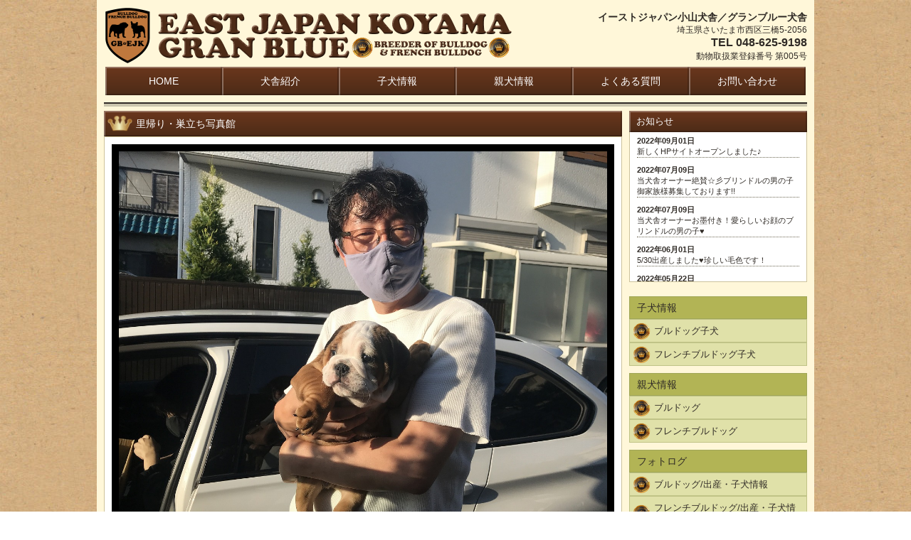

--- FILE ---
content_type: text/html; charset=UTF-8
request_url: http://koyamabull.jp/photolog/detail/7/600.html
body_size: 11355
content:
<!doctype html>
<html>
<head>
<meta charset="UTF-8">
<title>里帰り・巣立ち写真館「ブルドッグの男の子が巣立ちました(*^-^*)」:イーストジャパン小山・グランブルー犬舎</title>

<meta name="description" content="イーストジャパン小山・グランブルー犬舎のフォトログ-ブルドッグの男の子が巣立ちました(*^-^*)" />
<meta name="keywords" content="ブルドッグ,ブル,フレンチブルドッグ,フレチブル,仔犬販売,子犬販売,ブリーダー,ペット,EAST JAPAN KOYAMA,GRAN BLUE" />	<link type="text/css" rel="stylesheet" href="http://koyamabull.jp/assets/css/resetcss2014.css?1492188982" />
	<link type="text/css" rel="stylesheet" href="http://koyamabull.jp/assets/css/select2.css?1492188982" />
	<link type="text/css" rel="stylesheet" href="http://koyamabull.jp/assets/css/fotorama.css?1492188982" />
	<link type="text/css" rel="stylesheet" href="http://koyamabull.jp/assets/css/base.css?1492188982" />
	<script type="text/javascript" src="http://koyamabull.jp/assets/js/jquery-1.11.0.min.js?1492188987"></script>
	<script type="text/javascript" src="http://koyamabull.jp/assets/js/select2.js?1492188987"></script>
	<script type="text/javascript" src="http://koyamabull.jp/assets/js/fotorama.js?1492188987"></script>
	<script type="text/javascript" src="http://koyamabull.jp/assets/js/fotorama.js?1492188987"></script>
	<script type="text/javascript" src="http://koyamabull.jp/assets/js/base.js?1492188987"></script>
<script>
  (function(i,s,o,g,r,a,m){i['GoogleAnalyticsObject']=r;i[r]=i[r]||function(){
  (i[r].q=i[r].q||[]).push(arguments)},i[r].l=1*new Date();a=s.createElement(o),
  m=s.getElementsByTagName(o)[0];a.async=1;a.src=g;m.parentNode.insertBefore(a,m)
  })(window,document,'script','//www.google-analytics.com/analytics.js','ga');
  ga('create', 'UA-51459478-1', 'koyamabull.jp');
  ga('send', 'pageview');
</script>
<!-- Global site tag (gtag.js) - Google Ads: 965123425 -->
<script async src="https://www.googletagmanager.com/gtag/js?id=AW-965123425"></script>
<script>
    window.dataLayer = window.dataLayer || [];
    function gtag(){dataLayer.push(arguments);}
    gtag('js', new Date());
    gtag('config', 'AW-965123425');
</script>
</head>

<body>
	<div id="wrapper">
		<header>
			<h1>
				<a href="http://koyamabull.jp/">EAST JAPAN KOYAMA / GRAN BLUE</a>
			</h1>
			<address>
															<h2>イーストジャパン小山犬舎／グランブルー犬舎</h2>
						<p>埼玉県さいたま市西区三橋5-2056</p>
						<p>
							<strong>TEL 048-625-9198</strong>
						</p>
						<p>動物取扱業登録番号 第005号</p>
												</address>
			<ul id="header_menu">
				<li><a href="http://koyamabull.jp/">HOME</a></li>
				<li><a href="http://koyamabull.jp/kennels/index.html">犬舎紹介</a></li>
				<li><a href="#">子犬情報</a>
					<ul>
						<li><a href="http://koyamabull.jp/children/list/all.html">すべて</a></li>
																					<li><a href="http://koyamabull.jp/children/list/1.html">ブルドッグ子犬</a></li>
															<li><a href="http://koyamabull.jp/children/list/2.html">フレンチブルドッグ子犬</a></li>
													</ul>
				</li>
				<li><a href="#">親犬情報</a>
					<ul>
						<li><a href="http://koyamabull.jp/parents/list/all.html">すべて</a></li>
																					<li><a href="http://koyamabull.jp/parents/list/1.html">ブルドッグ</a></li>
															<li><a href="http://koyamabull.jp/parents/list/2.html">フレンチブルドッグ</a></li>
													</ul>
				</li>
				<li><a href="http://koyamabull.jp/faq/list.html">よくある質問</a></li>
				<li><a href="http://koyamabull.jp/contact/index.html">お問い合わせ</a></li>
			</ul>
		</header>
		
		
<div id="main">
	<div id="detail">
		<h3>里帰り・巣立ち写真館</h3>
					<div class="photolog">
				<div class="box_a">
											<div class="lightbox">
							<div class="fotorama" data-width="686" data-autoplay="5000" data-transition="dissolve" data-nav="thumbs">
																	<img src="http://koyamabull.jp/assets/img/media/2021-10/a9792a098b8fe6f8626fd4a9a611f8d9.jpg?1633239015" alt="" />															</div>
						</div>
										<p class="photolog_title">ブルドッグの男の子が巣立ちました(*^-^*)</p>
					<p class="photolog_content">

2021.10.02

ブルドッグの男の子が神奈川県のT様のお家に巣立ちました！

たくさん可愛がってもらってね♡

また、大きくなったら是非里帰りにいらしてください(^o^)</p>
				</div>
							</div>
			</div>
</div>
		<div id="sub">
			<h3>お知らせ</h3>
			<ul class="info">
															<li>
							<p class="info_date_start">2022年09月01日</p>
							<p class="info_title">
								<a href="http://koyamabull.jp/info/detail/413.html">新しくHPサイトオープンしました♪</a>
							</p>
						</li>
											<li>
							<p class="info_date_start">2022年07月09日</p>
							<p class="info_title">
								<a href="http://koyamabull.jp/info/detail/411.html">当犬舎オーナー絶賛☆彡ブリンドルの男の子御家族様募集しております!!</a>
							</p>
						</li>
											<li>
							<p class="info_date_start">2022年07月09日</p>
							<p class="info_title">
								<a href="http://koyamabull.jp/info/detail/412.html">当犬舎オーナーお墨付き！愛らしいお顔のブリンドルの男の子&hearts;</a>
							</p>
						</li>
											<li>
							<p class="info_date_start">2022年06月01日</p>
							<p class="info_title">
								<a href="http://koyamabull.jp/info/detail/410.html">5/30出産しました&hearts;珍しい毛色です！</a>
							</p>
						</li>
											<li>
							<p class="info_date_start">2022年05月22日</p>
							<p class="info_title">
								<a href="http://koyamabull.jp/info/detail/409.html">フレンチブルドッグのマーチちゃんが巣立ちました♡</a>
							</p>
						</li>
											<li>
							<p class="info_date_start">2022年04月10日</p>
							<p class="info_title">
								<a href="http://koyamabull.jp/info/detail/408.html">お知らせ</a>
							</p>
						</li>
											<li>
							<p class="info_date_start">2022年03月06日</p>
							<p class="info_title">
								<a href="http://koyamabull.jp/info/detail/407.html">麦くんがグルーミングに来てくれました！</a>
							</p>
						</li>
											<li>
							<p class="info_date_start">2022年02月19日</p>
							<p class="info_title">
								<a href="http://koyamabull.jp/info/detail/404.html">チャーミングなフォーンブラック女の子♡</a>
							</p>
						</li>
											<li>
							<p class="info_date_start">2022年02月19日</p>
							<p class="info_title">
								<a href="http://koyamabull.jp/info/detail/405.html">愛らしいお顔のブリンドルの男の子♡</a>
							</p>
						</li>
											<li>
							<p class="info_date_start">2022年02月19日</p>
							<p class="info_title">
								<a href="http://koyamabull.jp/info/detail/406.html">おっとり小ぶりなフォーンブラックマスク女の子♪</a>
							</p>
						</li>
												</ul>
			<dl class="menu_a">
				<dt>子犬情報</dt>
														<dd>
						<a href="http://koyamabull.jp/children/list/1.html">ブルドッグ子犬</a>
					</dd>
										<dd>
						<a href="http://koyamabull.jp/children/list/2.html">フレンチブルドッグ子犬</a>
					</dd>
												</dl>
			<dl class="menu_a">
				<dt>親犬情報</dt>
														<dd>
						<a href="http://koyamabull.jp/parents/list/1.html">ブルドッグ</a>
					</dd>
										<dd>
						<a href="http://koyamabull.jp/parents/list/2.html">フレンチブルドッグ</a>
					</dd>
												</dl>
			<dl class="menu_a">
				<dt>フォトログ</dt>
														<dd>
						<a href="http://koyamabull.jp/photolog/list/1.html">ブルドッグ/出産・子犬情報</a>
					</dd>
										<dd>
						<a href="http://koyamabull.jp/photolog/list/2.html">フレンチブルドッグ/出産・子犬情報</a>
					</dd>
										<dd>
						<a href="http://koyamabull.jp/photolog/list/3.html">ブルドッグ写真館</a>
					</dd>
										<dd>
						<a href="http://koyamabull.jp/photolog/list/4.html">フレンチブルドッグ写真館</a>
					</dd>
										<dd>
						<a href="http://koyamabull.jp/photolog/list/5.html">ブルドッグ更新情報/イーストジャパン</a>
					</dd>
										<dd>
						<a href="http://koyamabull.jp/photolog/list/6.html">フレンチブルドッグ更新情報/グランブルー</a>
					</dd>
										<dd>
						<a href="http://koyamabull.jp/photolog/list/7.html">里帰り・巣立ち写真館</a>
					</dd>
										<dd>
						<a href="http://koyamabull.jp/photolog/list/8.html">オフ会情報</a>
					</dd>
										<dd>
						<a href="http://koyamabull.jp/photolog/list/9.html">フレンチブルドッグ＆ブルドッグの性格</a>
					</dd>
										<dd>
						<a href="http://koyamabull.jp/photolog/list/11.html">ブルドッグまゆ毛犬まろ</a>
					</dd>
										<dd>
						<a href="http://koyamabull.jp/photolog/list/12.html">TV出演情報/メディア掲載情報</a>
					</dd>
										<dd>
						<a href="http://koyamabull.jp/photolog/list/13.html">SNS情報</a>
					</dd>
										<dd>
						<a href="http://koyamabull.jp/photolog/list/14.html">ブルドッグ・フレンチブルドッグ日記</a>
					</dd>
												</dl>
			<div id="areasub">
				<dl class="menu_b">
					<dd>
						<a href="http://koyamabull.jp/kennels/index.html">犬舎紹介</a>
					</dd>
					<dd>
						<a href="http://koyamabull.jp/goods/list.html">グッズ情報</a>
					</dd>
											<dd>
							<a href="http://koyamabull.jp/statics/page/1.html">地図・交通アクセス</a>
						</dd>
											<dd>
							<a href="http://koyamabull.jp/statics/page/2.html">お引渡しまでの流れ</a>
						</dd>
											<dd>
							<a href="http://koyamabull.jp/statics/page/3.html">サイトマップ</a>
						</dd>
										<dd>
						<a href="http://koyamabull.jp/contact/index.html">お問い合わせ</a>
					</dd>
				</dl>
									<br/>

<!-- ↓facebookリンク↓ -->

<br/>

<!-- ↓旧サイト・ブログリンク↓ -->
<h3>旧サイト・ブログリンク</h3>
<ul class="info">
<li>
<p><a href="http://blog.livedoor.jp/bull_fbull/" target="blank">公式ブログ</a></p>
</li>
<li>
<p><a href="http://www.ejkbull.com/top.html" target="blank">前ブルドッグ専門サイト</a></p>
</li>
<li>
<p><a href="http://www.gran-blue.com/top.html" target="blank">前フレンチブルドッグ専門サイト</a></p>
</li>
<li>
<p><a href="http://www.h6.dion.ne.jp/~bulls/" target="blank">旧ブルドッグ専門サイト</a></p>
</li>
<li>
<p><a href="http://www.h6.dion.ne.jp/~granblue/" target="blank">旧フレンチブルドッグ専門サイト</a></p>
</li>
</ul>

<a href="https://www.animalclub.co.jp/jp/order/?aid=301221" target="blank"><img src="http://koyamabull.jp/assets/img/media/2014-07/930dd310acdbe3211711d79a05d1764e.gif" border="0"></a>
<br/>							</div>
		</div>
		<footer>
			<p>copyright ©2014 EAST JAPAN KOYAMA All rights reserved.</p>
		</footer>
	</div>
</body>
</html>

--- FILE ---
content_type: text/css
request_url: http://koyamabull.jp/assets/css/base.css?1492188982
body_size: 17033
content:
@charset "UTF-8";
/* CSS Document */

/*------------
1.body
2.TEMPLATE
3.column
4.header
5.sub
6.index
7.list
8.detail
9.faq,info
10.photolog
11.contact
12.static
13.sitemap
----------------*/
/*------------
1.body
----------------*/
body {
	font-family: "ヒラギノ角ゴ Pro W3", "Hiragino Kaku Gothic Pro", "メイリオ", Meiryo, Osaka, "ＭＳ Ｐゴシック", "MS PGothic", sans-serif;
	font-size: 13px;
	line-height: 1.2em;
	text-align: center;
	background-image: url(../img/bg_pattern.jpg);
	background-repeat: repeat;
	color: #302B26;
}
#wrapper {
	width: 988px;
	background-color: #FFF7D9;
	position: absolute;
	left: 50%;
	margin-left: -504px;
	text-align: left;
	padding: 10px;
	word-wrap: break-word;
}
/*------------
2.TEMPLATE
----------------*/
a, a:visited {
	color: #302B26;
	text-decoration: none;
}
a:hover {
	color: #B05911;
	text-decoration: underline;
}
a img:hover, header h1 a:hover, p.btn_a a:hover, p.btn_b a:hover, input:hover {
	filter: alpha(opacity=75);
	-moz-opacity: 0.75;
	opacity: 0.75;
	text-decoration: none;
}
h3 {
	height: 30px;
	line-height: 30px;
	padding: 0 10px;
	color: #FFF;
	background-image: -webkit-gradient(linear, 50.00% 0.00%, 50.00% 100.00%, color-stop( 0%, rgba(107,55,29,1.00)), color-stop( 100%, rgba(76,43,23,1.00)));
	background-image: -webkit-linear-gradient(270deg, rgba(107,55,29,1.00) 0%, rgba(76,43,23,1.00) 100%);
	background-image: linear-gradient(180deg, rgba(107,55,29,1.00) 0%, rgba(76,43,23,1.00) 100%);
	/* Firefox v3.5+ */
	-moz-box-shadow: inset -2px -2px 0px rgba(0,0,0,0.2), inset 2px 2px 0px rgba(255,255,255,0.3);
	/* Safari v3.0+ and by Chrome v0.2+ */
	-webkit-box-shadow: inset -2px -2px 0px rgba(0,0,0,0.2), inset 2px 2px 0px rgba(255,255,255,0.3);
	/* Firefox v4.0+ , Safari v5.1+ , Chrome v10.0+, IE v10+ and by Opera v10.5+ */
	box-shadow: inset -2px -2px 0px rgba(0,0,0,0.2), inset 2px 2px 0px rgba(255,255,255,0.3);
}
#main h3 {
	font-size: 14px;
	line-height: 36px;
	text-indent: 35px;
	height: 36px;
	/* IE */ 
	background: url(../img/icon03.png) no-repeat 5px 0, -ms-linear-gradient(top, #6b371d, #4c2b17);
	/* Mozilla */ 
	background: url(../img/icon03.png) no-repeat 5px 0, -moz-linear-gradient(top, #6b371d, #4c2b17);
	/* Opera */ 
	background: url(../img/icon03.png) no-repeat 5px 0, -o-linear-gradient(top, #6b371d, #4c2b17);
	/* Webkit */ 
	background: url(../img/icon03.png) no-repeat 5px 0, -webkit-linear-gradient(top, #6b371d, #4c2b17);
	/* W3C */ 
	background: url(../img/icon03.png) no-repeat 5px 0, linear-gradient(top, #6b371d, #4c2b17);
	background-size: 35px auto;
}
dl.menu_a {
	margin-bottom: 10px;
}
dl.menu_a dt {
	height: 30px;
	font-size: 14px;
	line-height: 30px;
	padding: 0 10px;
	background-color: #B2B455;
	border-color: #A0A658;
	border-width: 1px;
	border-style: solid;
}
dl.menu_a dd {
	background-image: url(../img/icon01.png);
	background-size: 24px 24px;
	background-position: 5px 50%;
	background-repeat: no-repeat;
	padding: 8px 10px 8px 34px;
	background-color: #E0E1A9;
	border-color: #C0C387;
	border-width: 1px;
	border-style: solid;
}
dl.menu_b dd {
	background-image: url(../img/icon01.png);
	background-size: 24px 24px;
	background-position: 5px 50%;
	background-repeat: no-repeat;
	padding: 8px 10px 8px 34px;
	background-color: #D9D098;
	border-color: #B5AB73;
	border-width: 1px;
	border-style: solid;
}
p.btn_a a, p.btn_a input {
	display: inline-block;
	color: #53442E;
	font-size: 14px;
	height: 36px;
	line-height: 36px;
	border-color: #CDC39B;
	border-width: 1px;
	border-style: solid;
	background-image: -webkit-gradient(linear, 50.00% 0.00%, 50.00% 100.00%, color-stop( 0.55%, rgba(255,245,193,1.00)), color-stop( 100%, rgba(217,196,164,1.00)));
	background-image: -webkit-linear-gradient(270deg, rgba(255,245,193,1.00) 0.55%, rgba(217,196,164,1.00) 100%);
	background-image: linear-gradient(180deg, rgba(255,245,193,1.00) 0.55%, rgba(217,196,164,1.00) 100%);
}
p.btn_b a, p.btn_b input {
	display: inline-block;
	color: #53442E;
	font-size: 14px;
	height: 36px;
	line-height: 36px;
	border-color: #C09167;
	border-width: 1px;
	border-style: solid;
	background-image: -webkit-gradient(linear, 50.00% 0.00%, 50.00% 100.00%, color-stop( 0%, rgba(254,184,60,1.00)), color-stop( 100%, rgba(253,149,60,1.00)));
	background-image: -webkit-linear-gradient(270deg, rgba(254,184,60,1.00) 0%, rgba(253,149,60,1.00) 100%);
	background-image: linear-gradient(180deg, rgba(254,184,60,1.00) 0%, rgba(253,149,60,1.00) 100%);
}
.box_a {
	line-height: 1.4em;
	background-color: #FFF;
	border-color: #CDC39B;
	border-width: 1px;
	border-style: solid;
	padding: 10px;
	float: left;
}
img.tagarea_l {
	float: left;
	margin: 0 10px 10px 0;
}
img.tagarea_r {
	float: right;
	margin: 0 0 10px 10px;
}
.pagenation {
	clear: both;
	text-align: center;
}
.pagenation li {
	width: 38px;
	height: 28px;
	line-height: 30px;
	margin: 0 2px;
	color: #B05911;
	background-color: #E0D9A9;
	border: 1px solid #CDC39B;
	display: inline-block;
}
.pagenation li a {
	width: 38px;
	height: 28px;
	color: #B05911;
	background-color: #FFFDE0;
	display: inline-block;
}
#list p.child_breed, #list p.parent_breed, #list p.goods_name, #detail p.goods_name, .photolog p.photolog_title {
	color: #B05911;
	font-size: 16px;
	font-weight: bold;
	margin-bottom: 2px;
}
/*------------
3.column
----------------*/
header {
	margin-bottom: 10px;
	padding-bottom: 10px;
	border-color: #302B26;
	border-bottom-width: 2px;
	border-style: solid;
	-webkit-box-shadow: 0px 4px rgba(0,0,0,0.20);
	box-shadow: 0px 4px rgba(0,0,0,0.20);
}
#main {
	width: 728px;
	margin: 0 10px 20px 0;
	float: left;
}
#sub {
	width: 250px;
	float: left;
	margin-bottom: 20px;
}
footer {
	clear: both;
	text-align: center;
	padding-top: 6px;
	border-color: #302B26;
	border-top-width: 2px;
	border-style: solid;
	-webkit-box-shadow: inset 0px 4px rgba(0,0,0,0.20);
	box-shadow: inset 0px 4px rgba(0,0,0,0.20);
}
/*------------
4.header
----------------*/
header h1 a {
	width: 575px;
	height: 84px;
	background-image: url(../img/logo.png);
	background-size: 575px 80px;
	background-repeat: no-repeat;
	overflow: hidden;
	text-indent: -9999px;
	display: block;
	float: left;
}
address {
	text-align: right;
	line-height: 1.4em;
	margin-top: 5px;
	float: right;
}
address h2 {
	font-size: 14px;
	font-weight: bold;
}
address p {
	font-size: 12px;
}
address p strong {
	font-size: 16px;
	font-weight: bold;
}
ul#header_menu {
	clear: both;
	text-align: center;
	letter-spacing: -.40em;
}
ul#header_menu li {
	width: 164px;
	font-size: 14px;
	display: inline-block;
	letter-spacing: normal;
	position: relative;
	background-image: -webkit-gradient(linear, 50.00% 0.00%, 50.00% 100.00%, color-stop( 0%, rgba(107,55,29,1.00)), color-stop( 100%, rgba(76,43,23,1.00)));
	background-image: -webkit-linear-gradient(270deg, rgba(107,55,29,1.00) 0%, rgba(76,43,23,1.00) 100%);
	background-image: linear-gradient(180deg, rgba(107,55,29,1.00) 0%, rgba(76,43,23,1.00) 100%);
	/* Firefox v3.5+ */
	-moz-box-shadow: inset -2px -2px 0px rgba(0,0,0,0.2), inset 2px 2px 0px rgba(255,255,255,0.3);
	/* Safari v3.0+ and by Chrome v0.2+ */
	-webkit-box-shadow: inset -2px -2px 0px rgba(0,0,0,0.2), inset 2px 2px 0px rgba(255,255,255,0.3);
	/* Firefox v4.0+ , Safari v5.1+ , Chrome v10.0+, IE v10+ and by Opera v10.5+ */
	box-shadow: inset -2px -2px 0px rgba(0,0,0,0.2), inset 2px 2px 0px rgba(255,255,255,0.3);
}
ul#header_menu li a {
	height: 40px;
	line-height: 40px;
	display: block;
	color: #FFF;
}
ul#header_menu li a:hover {
	color: #FEC254;
	background-image: -webkit-gradient(linear, 50.00% 0.00%, 50.00% 100.00%, color-stop( 0%, rgba(162,70,30,1.00)), color-stop( 100%, rgba(107,48,21,1.00)));
	background-image: -webkit-linear-gradient(270deg, rgba(162,70,30,1.00) 0%, rgba(107,48,21,1.00) 100%);
	background-image: linear-gradient(180deg, rgba(162,70,30,1.00) 0%, rgba(107,48,21,1.00) 100%);
}
ul#header_menu li ul {
	position: absolute;
	top: 100%;
	left: 0;
	margin: 0;
	padding: 0;
	z-index: 2;
	display:none;
}
ul#header_menu li ul li a {
	font-size: 12px;
	color: #B05B11;
	padding: 5px;
	line-height: 1;
	text-align: left;
	background-color: #FFDA6D;
	border-color: #FEC254;
	border-width: 0 1px 1px 1px;
	border-style: solid;
	display:block;
}
/*------------
5.sub
----------------*/
ul.info {
	height: 200px;
	font-size: 11px;
	background-color: #FFF;
	border-color: #CDC39B;
	border-width: 0 1px 1px 1px;
	border-style: solid;
	padding: 5px 10px;
	margin-bottom: 20px;
	overflow-y: scroll;
}
ul.info li {
	margin-bottom: 10px;
	border-color: #6C6752;
	border-bottom-width: 1px;
	border-style: dotted;
}
p.info_date_start {
	font-weight: bold;
}
.facebook {
	background-color:#FFF;
}
/*------------
6.index
----------------*/
#latest_child {
	margin: 10px 0 10px -8px;
	letter-spacing: -.40em;
	text-align: center;
}
.list_a {
	text-align: left;
	letter-spacing: normal;
	font-size: 12px;
	line-height: 1.2em;
	width: 156px;
	margin: 0 0 10px 8px;
	padding: 9px;
	background-color: #FFF;
	border-color: #CDC39B;
	border-width: 1px;
	border-style: solid;
	display: inline-block;
	vertical-align: top;
}
p.list_a_photo {
	text-align:center;
	display: block;
	height: 117px;
	line-height: 117px;
	margin-bottom: 5px;
}
p.list_a_photo img {
	max-width: 156px;
	max-height: 117px;
	vertical-align: middle;
}
p.list_a_title {
	height: 1.2em;
	color: #B05911;
	font-weight: bold;
	overflow: hidden;
	margin-bottom: 2px;
}
p.list_a_inline {
	display: inline;
}
p.list_a_2line {
	height: 2.2em;
	overflow: hidden;
	margin-bottom: 2px;
}
#latest_child p.btn_a a {
	width: 320px;
	letter-spacing: normal;
}
/*------------
7.list
----------------*/
#list h3 {
	margin-bottom: 10px;
}
#list .box_a {
	width: 706px;
	margin: 0 0 10px 0;
}
#list form dl {
	float: left;
	width: 519px;
	line-height: 36px;
	letter-spacing: -.40em;
	background-color: #E0E1A9;
	border-color: #C0C387;
	border-width: 1px 0 0 1px;
	border-style: solid;
}
#list form dt {
	display: inline-block;
	width: 99px;
	height: 36px;
	padding: 0 10px;
	letter-spacing: normal;
	background-color: #B2B455;
	border-color: #C0C387;
	border-width: 0 1px 1px 0;
	border-style: solid;
	vertical-align: top;
}
#list form dd {
	display: inline-block;
	width: 378px;
	height: 36px;
	padding: 0 10px;
	letter-spacing: normal;
	border-color: #C0C387;
	border-width: 0 1px 1px 0;
	border-style: solid;
}
#list p.btn_a input, #list p.btn_b input {
	width: 176px;
	margin: 0 0 10px 10px;
}
#list .list_child, #list .list_parent, #list .list_goods {
	margin-top: 10px;
}
#list .box_l {
	width: 240px;
	float: left;
	margin-right: 10px;
}
#list .box_l p.list_img {
	text-align: center;
}
#list .box_l img {
	max-width: 240px;
	max-height: 180px;
}
#list p.id_child, #list p.id_parent {
	float: left;
}
#list p.child_date_posted, #list p.parent_date_posted {
	float: right;
}
#list .box_r {
	width: 456px;
	float: left;
}
#list .box_r dl {
	width: 455px;
	background-color: #E0D9A9;
	border-color: #CDC39B;
	border-width: 0 1px 1px 1px;
	border-style: solid;
}
#list .box_r dt {
	float: left;
	width: 40px;
	padding: 5px 10px 3px;
	letter-spacing: normal;
	border-color: #CDC39B;
	border-width: 1px 0 0;
	border-style: solid;
	clear: left;
}
#list .box_r dd {
	margin-left: 60px;
	padding: 5px 10px 3px;
	background-color: #FFF;
	border-color: #CDC39B;
	border-width: 1px 0 0 1px;
	border-style: solid;
}
#list .list_goods .box_l {
	width: 200px;
}
#list .list_goods .box_l img {
	max-width: 200px;
	max-height: 150px;
}
#list .list_goods .box_r {
	width: 496px;
}
#list .list_goods .box_r dl {
	width: 495px;
}
#list .list_goods .box_r dt {
	width: 80px;
}
#list .list_goods .box_r dd {
	margin-left: 100px;
}
/*------------
8.detail
----------------*/
#detail .lightbox {
	padding: 10px;
	text-align: center;
	width: 686px;
	background-color: #000;
	margin-bottom: 10px;
}
#detail .box_a {
	margin-bottom: 10px;
}
#detail .box_l {
	width: 320px;
	float: left;
	margin-right: 10px;
}
#detail .box_r {
	width: 376px;
	float: left;
}
#detail .box_full {
	float: left;
	margin-top: 10px;
}
#detail p.btn_b a {
	width: 318px;
	height: auto;
	text-align: center;
	line-height: 1.2em;
	padding: 8px 0 5px;
	margin: 10px 0;
}
#detail dl {
	background-color: #E0D9A9;
	border-color: #CDC39B;
	border-style: solid;
	border-width: 0 1px 1px;
}
#detail dt {
	border-color: #CDC39B;
	border-style: solid;
	border-width: 1px 0 0;
	clear: left;
	float: left;
	letter-spacing: normal;
	padding: 5px 10px 3px;
}
#detail dd {
	background-color: #FFFFFF;
	border-color: #CDC39B;
	border-style: solid;
	border-width: 1px 0 0 1px;
	padding: 5px 10px 3px;
}
#detail .box_r dl {
	width: 374px;
}
#detail .box_r dt {
	width: 40px;
}
#detail .box_r dd {
	margin-left: 60px;
}
#detail .box_full dl {
	width: 704px;
}
#detail .box_full dt {
	width: 110px;
}
#detail .box_full dd {
	margin-left: 130px;
}
#detail .box_full dd a {
	color: #B05911;
	margin-left: 20px;
}
#detail .box_full table {
	width: 704px;
	border-color: #CDC39B;
	border-style: solid;
	border-width: 0 1px 1px 0;
}
#detail .box_full caption {
	text-align: center;
	background-color: #E0D9A9;
	padding: 5px 10px 3px;
	border-color: #CDC39B;
	border-style: solid;
	border-width: 1px 1px 0;
}
#detail .box_full th {
	text-align: center;
	background-color: #B2B455;
	padding: 5px 10px 3px;
	border-color: #CDC39B;
	border-style: solid;
	border-width: 1px 0 0 1px;
}
#detail .box_full td {
	width: 214px;
	padding: 5px 10px 3px;
	border-color: #CDC39B;
	border-style: solid;
	border-width: 1px 0 0 1px;
}
#detail .box_full td img {
	max-width: 214px;
}
#detail .goods .box_l, #detail .kennel .box_l {
	width: 300px;
}
#detail .goods .lightbox, #detail .kennel .lightbox {
	width: 280px;
	margin: 0;
}
#detail .goods p.btn_b a, #detail .kennel p.btn_b a {
	width: 298px;
}
#detail .goods .box_r, #detail .kennel .box_r {
	width: 396px;
}
#detail .goods .box_r dl, #detail .kennel .box_r dl {
	width: 394px;
}
#detail .goods .box_r dt, #detail .kennel .box_r dt {
	width: 94px;
}
#detail .goods .box_r dd, #detail .kennel .box_r dd {
	margin-left: 114px;
}
#detail .kennel dd a {
	color: #B05911;
}
/*------------
9.faq,info
----------------*/
#faq p.faq_category_title, .info .box_a p.info_title {
	font-weight: bold;
	background-color: #E0D9A9;
	padding: 5px 10px 3px;
	border-color: #CDC39B;
	border-style: solid;
	border-width: 1px;
}
#faq ul {
	list-style: disc;
	list-style-position: inside;
	padding: 0 10px;
	margin: 4px 0 10px;
}
#faq li {
	margin-bottom: 5px;
}
#faq p.faq_detail_title {
	background-color: #FFFDE0;
	margin: 5px 10px;
	padding: 5px 10px 3px;
	border-color: #CDC39B;
	border-style: solid;
	border-width: 1px;
}
#faq_tag {
	margin: 0 10px;
}
#faq .box_a {
	width:706px;
}
.info .box_a p.info_type, .info .box_a p.info_date_start {
	font-size: 12px;
	font-weight: normal;
	float: right;
	color: #B05911;
	margin: 5px 0;
}
.info .box_a p.info_date_start {
	border-color: #B05911;
	border-style: solid;
	border-width: 0 0 0 1px;
	padding-left: 5px;
	margin-left: 5px;
}
.info .box_a p.info_content {
	clear: both;
}
.info .box_a p.info_link, .info p.info_link a {
	color: #B05911;
	margin-top: 10px;
}
/*------------
1.photolog
----------------*/
#list .list_photolog {
	float: left;
	margin: 10px 0 0 -10px;
}
#list .list_photolog .box_a {
	float: left;
	line-height: 1.2em;
	width: 336px;
	margin: 0 0 10px 10px;
}
#list .list_photolog .box_l {
	width: 160px;
}
#list .list_photolog .box_l img {
	max-width: 160px;
	max-height: 120px;
}
#list .list_photolog .box_r {
	width: 166px;
}
#list .list_photolog p.photolog_title {
	font-weight: bold;
	height: 108px;
}
#list .list_photolog p.photolog_date_start {
	color: #B05911;
	text-align: right;
}
.photolog p.photolog_content {
	margin-top: 10px;
	white-space:pre;
}
/*------------
11.contact
----------------*/
#detail .contact .box_a {
	width: 706px;
}
#detail .contact p.contact_attention {
	text-align: center;
	background-color: #FFFDE0;
	border-color: #CDC39B;
	border-style: solid;
	border-width: 1px;
	margin: 5px 0;
	padding: 5px 10px 3px;
}
#detail .contact p.contact_attention a {
	color: #B05911;
}
#detail .contact .box_full dl {
	width: 704px;
}
#detail .contact .box_full dt {
	width: 110px;
}
#detail .contact .box_full dd {
	padding: 8px 10px 6px;
	min-height:12px;
}
#detail .contact .box_full p.caution {
	font-weight: bold;
	font-size: 11px;
	color: #8C2100;
	margin-top: 5px;
}
#detail .contact p.btn_b, #detail .contact p.btn_a {
	text-align: center;
	margin: 10px 5px;
}
#detail .contact p.btn_b input, #detail .contact p.btn_a input, #detail .contact p.btn_a a {
	width: 320px;
}
/*------------
12.static
----------------*/
#static_tag .box_a {
	width: 706px;
}
.static p a {
	color: #B05911;
	font-weight: bold;
}
.static p.caution {
	font-weight: bold;
	font-size: 11px;
	color: #8C2100;
	margin-top: 5px;
}
#areahome .box_a {
	width:706px;
}
/*------------
13.sitemap
----------------*/
.sitemap_span {
	width:230px;
	float:left;
}
ul.sitemap {
	margin-bottom:20px;
}
ul.sitemap li {
	text-indent:10px;
	margin-bottom:5px;
}
ul.sitemap li h4 {
	text-indent:0;
	font-size:14px;
	font-weight:bold;
}

--- FILE ---
content_type: text/plain
request_url: https://www.google-analytics.com/j/collect?v=1&_v=j102&a=2123111915&t=pageview&_s=1&dl=http%3A%2F%2Fkoyamabull.jp%2Fphotolog%2Fdetail%2F7%2F600.html&ul=en-us%40posix&dt=%E9%87%8C%E5%B8%B0%E3%82%8A%E3%83%BB%E5%B7%A3%E7%AB%8B%E3%81%A1%E5%86%99%E7%9C%9F%E9%A4%A8%E3%80%8C%E3%83%96%E3%83%AB%E3%83%89%E3%83%83%E3%82%B0%E3%81%AE%E7%94%B7%E3%81%AE%E5%AD%90%E3%81%8C%E5%B7%A3%E7%AB%8B%E3%81%A1%E3%81%BE%E3%81%97%E3%81%9F(*%5E-%5E*)%E3%80%8D%3A%E3%82%A4%E3%83%BC%E3%82%B9%E3%83%88%E3%82%B8%E3%83%A3%E3%83%91%E3%83%B3%E5%B0%8F%E5%B1%B1%E3%83%BB%E3%82%B0%E3%83%A9%E3%83%B3%E3%83%96%E3%83%AB%E3%83%BC%E7%8A%AC%E8%88%8E&sr=1280x720&vp=1280x720&_u=IEBAAAABAAAAACAAI~&jid=1109249841&gjid=2003268759&cid=567499964.1768718068&tid=UA-51459478-1&_gid=713413869.1768718068&_r=1&_slc=1&z=310202385
body_size: -284
content:
2,cG-0TRN6J9WKX

--- FILE ---
content_type: text/javascript
request_url: http://koyamabull.jp/assets/js/base.js?1492188987
body_size: 649
content:
// JavaScript Document
//select2単独候補
$(document).ready(function() {
	$("#e1").select2({
		width:"140px",
		placeholder: "選択してください",
    allowClear: true
		});
});

//select2単独候補
$(document).ready(function() {
	$("#e2").select2({
		width:"620px",
		placeholder: "選択してください",
    allowClear: true
		});
});

//select2単独候補
$(document).ready(function() {
	$("#e3").select2({
		width:"300px"
		});
});

//ヘッダードロップダウンメニュー
$(function() {
	$("#header_menu li").hover(function() {
		$(this).children('ul').show();
	}, function() {
		$(this).children('ul').hide();
	});
});
